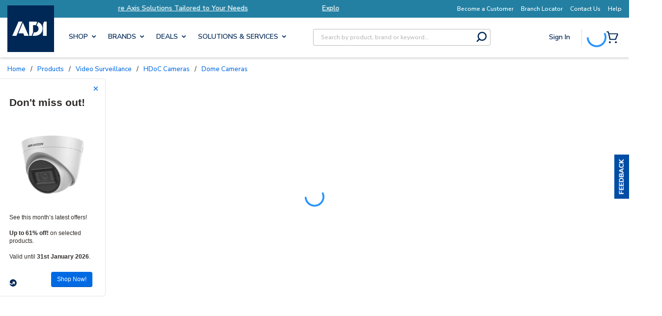

--- FILE ---
content_type: text/html; charset=UTF-8
request_url: https://d6tizftlrpuof.cloudfront.net/live/i/620bed7b9f1f2c5fc36ab065/96d8c792bb39ebe5e98232000f6ac1968838e883.html?tags=left
body_size: 1105
content:
<!DOCTYPE html>
<html ng-app="campaign" lang="en-US">
<head>
    <meta name="viewport" content="width=device-width, initial-scale=1, maximum-scale=1">
    <link rel="stylesheet" href="https://d6tizftlrpuof.cloudfront.net/themes/production/resideo-spring-2025-survey-theme-campaign-7464bf14a663fd85646698ad688ece82.css" type="text/css" />
    <!--[if lt IE 9]>
    <script type="text/javascript" src="//d6tizftlrpuof.cloudfront.net/live/campaign/js/e2456a107d.legacybrowser.js"></script>
    <![endif]-->
</head>
<body ub-campaign='{&quot;id&quot;:&quot;83bcb4b079fc&quot;,&quot;version&quot;:0,&quot;type&quot;:&quot;recruit&quot;,&quot;form&quot;:null,&quot;data&quot;:{&quot;title&quot;:&quot;Don&#039;t miss out!&quot;,&quot;text&quot;:&quot;&lt;br\/&gt;\n&lt;div align=\&quot;center\&quot;&gt;&lt;img src=\&quot;https:\/\/cdn.adiglobal.ie\/pim\/500X500\/10004\/300613299.jpg\&quot; width=\&quot;100%\&quot; alt=\&quot;ADI Insight\&quot; \/&gt;&lt;\/div&gt;&lt;br\/&gt;\n\nSee this month\u2019s latest offers! &lt;br&gt;&lt;br&gt; &lt;strong&gt;Up to 61% off!&lt;\/strong&gt; on selected products. &lt;br \/&gt;&lt;br \/&gt;\nValid until&lt;strong&gt; 31st January 2026&lt;\/strong&gt;.&quot;,&quot;buttonText&quot;:&quot;Shop Now!&quot;,&quot;cancelButton&quot;:&quot;&quot;,&quot;position&quot;:&quot;left&quot;,&quot;width&quot;:&quot;176&quot;,&quot;positionOffset&quot;:&quot;53&quot;,&quot;storeIP&quot;:{&quot;active&quot;:false},&quot;theme&quot;:&quot;resideo-spring-2025-survey-theme-campaign&quot;,&quot;html&quot;:true,&quot;recruitUrl&quot;:&quot;https:\/\/www.adiglobal.ie\/Catalog\/Deals\/sale-center?utm_source=GetFeedback&amp;utm_medium=PU&amp;utm_campaign=adi_ie_msf_jan26&quot;,&quot;showReset&quot;:{&quot;value&quot;:1,&quot;interval&quot;:{&quot;name&quot;:&quot;Day&quot;,&quot;value&quot;:&quot;1&quot;},&quot;active&quot;:false},&quot;showOnce&quot;:false,&quot;store_location&quot;:false,&quot;privacy&quot;:{&quot;text&quot;:&quot;Privacy Policy&quot;,&quot;tooltip&quot;:&quot;We respect your privacy and your data will not be shared.&quot;,&quot;active&quot;:false},&quot;progressBar&quot;:{&quot;active&quot;:false,&quot;type&quot;:&quot;percentage&quot;}}}' allow-html="true">
<div class="container"></div>

<script type="text/javascript" src="//d6tizftlrpuof.cloudfront.net/vendor/1.6.5/angular.min.js"></script>
<script type="text/javascript" src="//d6tizftlrpuof.cloudfront.net/live/campaign/js/911826a44c.campaign.js"></script>
</body>
</html>


--- FILE ---
content_type: application/javascript
request_url: https://cdn.adiglobaldistribution.us/userfile-na/US/userfiles/landing_pages/masterTemplate/js/jumpLinks.js?v=20251229
body_size: 803
content:
// Updated at Jan 26 - Created by Alberto Zavala

(function () {

    let lastUrl = location.href;

    // AJUSTA SOLO ESTA VARIABLE
    const TIME_DELAY = 0; // ms (0 = inmediato, 100 = muy rápido, 1000 = lento)

    function runJumpLinks() {
        if (!window.jQuery) return;

        jQuery(function ($) {

            // Smooth scroll for jump links
            setTimeout(function () {
                console.log("jump links enabled");
                $('.jump-links').off('click.jumpLinks').on('click.jumpLinks', function (event) {
                    var target = $($(this).attr('href'));
                    if (target.length) {
                        event.preventDefault();
                        $('html, body').stop().animate({
                            scrollTop: target.offset().top - 380
                        }, 1000);
                    }
                });
            }, TIME_DELAY);

            // Replace data-href with href inside .contentP
            setTimeout(function () {
                console.log("data-href replaced with href");
                document.querySelectorAll(".contentP .content-cms-link").forEach(el => {
                    const dataHref = el.getAttribute("data-href");
                    if (dataHref) {
                        el.setAttribute("href", dataHref);
                        el.removeAttribute("data-href");
                    }
                });
            }, TIME_DELAY);

        });
    }

    // primera ejecución
    runJumpLinks();

    // detectar navegación SPA (React)
    const pushState = history.pushState;
    const replaceState = history.replaceState;

    function onUrlChange() {
        if (location.href !== lastUrl) {
            lastUrl = location.href;
            console.log('URL changed:', lastUrl);
            runJumpLinks();
        }
    }

    history.pushState = function () {
        pushState.apply(history, arguments);
        onUrlChange();
    };

    history.replaceState = function () {
        replaceState.apply(history, arguments);
        onUrlChange();
    };

    window.addEventListener('popstate', onUrlChange);

})();


--- FILE ---
content_type: text/plain; charset=utf-8
request_url: https://rl.quantummetric.com/adiglobal/hash-check
body_size: -119
content:
["m0ZKKdcXgsc=","vVlVkdl7RMk="]